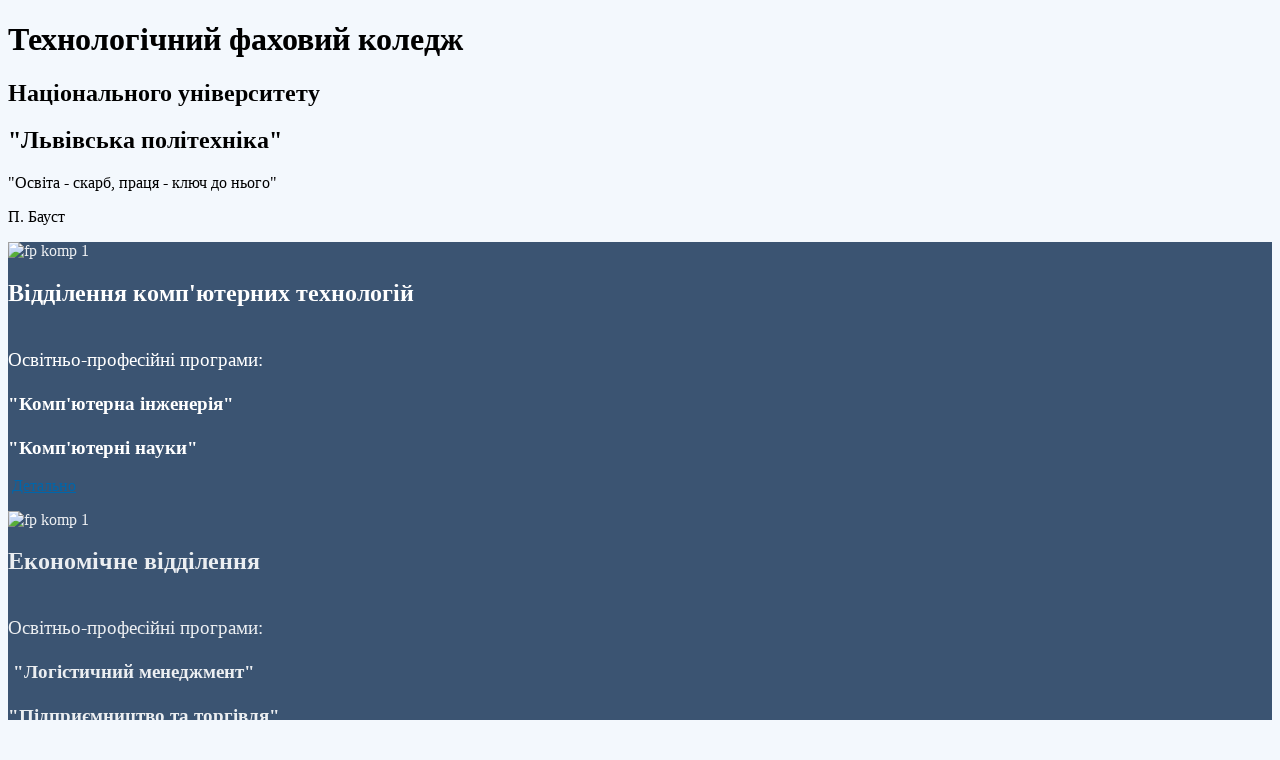

--- FILE ---
content_type: text/html; charset=utf-8
request_url: https://tc.lviv.ua/323-pryvitannia-dyrektora-z-mizhnarodnym-dnem-studenta-2.html
body_size: 7545
content:

 <!DOCTYPE html PUBLIC "-//W3C//DTD XHTML 1.0 Transitional//EN" "http://www.w3.org/TR/xhtml1/DTD/xhtml1-transitional.dtd">
<html xmlns="http://www.w3.org/1999/xhtml" xml:lang="uk-ua" lang="uk-ua" >
<head>
    <base href="https://tc.lviv.ua/323-pryvitannia-dyrektora-z-mizhnarodnym-dnem-studenta-2.html" />
  <meta http-equiv="content-type" content="text/html; charset=utf-8" />
  <meta name="author" content="Super User" />
  <meta name="description" content="Ласкаво запрошуємо юнаків та дівчат – випускників шкіл, на навчання, а ми докладемо усіх зусиль, аби ваша мрія стала дійсністю." />
  <meta name="generator" content="Joomla! - Open Source Content Management" />
  <title>Технологічний фаховий коледж Національного університету &quot;Львівська політехніка&quot; - Привітання директора з Міжнародним Днем студента</title>
  <link href="/templates/rt_modulus_j16/favicon.ico" rel="shortcut icon" type="image/vnd.microsoft.icon" />
  <link rel="stylesheet" href="/plugins/system/rokbox/themes/light/rokbox-style.css" type="text/css" />
  <link rel="stylesheet" href="/libraries/gantry/css/gantry.css" type="text/css" />
  <link rel="stylesheet" href="/libraries/gantry/css/grid-12.css" type="text/css" />
  <link rel="stylesheet" href="/libraries/gantry/css/joomla.css" type="text/css" />
  <link rel="stylesheet" href="/templates/rt_modulus_j16/css/joomla.css" type="text/css" />
  <link rel="stylesheet" href="/templates/rt_modulus_j16/css/bodystyle-light.css" type="text/css" />
  <link rel="stylesheet" href="/templates/rt_modulus_j16/css/typography.css" type="text/css" />
  <link rel="stylesheet" href="/templates/rt_modulus_j16/css/extensions.css" type="text/css" />
  <link rel="stylesheet" href="/templates/rt_modulus_j16/css/extensions-light.css" type="text/css" />
  <link rel="stylesheet" href="/templates/rt_modulus_j16/css/demo-styles.css" type="text/css" />
  <link rel="stylesheet" href="/templates/rt_modulus_j16/css/template.css" type="text/css" />
  <link rel="stylesheet" href="/templates/rt_modulus_j16/css/template-webkit.css" type="text/css" />
  <link rel="stylesheet" href="/templates/rt_modulus_j16/css/overlays.css" type="text/css" />
  <link rel="stylesheet" href="/templates/rt_modulus_j16/css/tc.css" type="text/css" />
  <style type="text/css">
#rt-showcase, .title2 .module-title {background:#3b5472;}
#rt-showcase, #rt-showcase .title, #rt-showcase .title span, #rt-top-surround .title2 .title, #rt-top-surround .title2 .title span, #rt-body-surround .title2 .title, #rt-body-surround .title2 .title span, #rt-footer-surround .title2 .title, #rt-footer-surround .title2 .title span, #rt-showcase a:hover, #rt-showcase .inputbox {color: rgba(255, 255, 255, 0.9);}
#rt-showcase .readon span, #rt-showcase .readon .button {color: rgba(255, 255, 255, 0.9);}
#rt-showcase .readon:hover span, #rt-showcase .readon:hover .button {color: rgba(255, 255, 255, 0.9);}
#rt-showcase a {color:#0066AA;}
#rt-showcase .readon span, #rt-showcase .readon .button {background-color:#0066AA;}
#rt-showcase .readon:hover span, #rt-showcase .readon:hover .button {background-color:#3b5472;}
a, body .root-sub a, #rt-top-surround .menutop li > .item:hover, #rt-top-surround .readon:hover span, #rt-top-surround .readon:hover .button, #rt-top-surround .menutop li.root.f-mainparent-itemfocus > .item, #rt-page-surround #rokweather .day, #rokweather h5,.featuretable-cell-data b, .featuretable-cell-data strong, #rt-body-surround .module-content ul.menu li > a, #rt-body-surround .module-content ul.menu li > .separator, #rt-body-surround .module-content ul.menu li > .item, #rt-top-surround .fusion-submenu-wrapper ul li > .item {color:#0066AA;}
.rt-article-icons .icon, .rt-article-icons ul li a, #rt-accessibility .button {background-color:#0066AA;}
body ul.checkmark li:after, body ul.circle-checkmark li:before, body ul.square-checkmark li:before, body ul.circle-small li:after, body ul.circle li:after, body ul.circle-large li:after {border-color:#0066AA;}
body ul.triangle-small li:after, body ul.triangle li:after, body ul.triangle-large li:after {border-left-color:#0066AA;}
body {background:#F3F8FD;}
#rt-footer-surround, #rt-bottom, #rt-footer, #rt-copyright, #rt-footer-surround .title, #rt-footer-surround .title span, #rt-footer-surround a:hover, #rt-footer-surround .inputbox {color: rgba(34, 34, 34, 0.9);}
#rt-footer-surround .readon span, #rt-footer-surround .readon .button {color: rgba(255, 255, 255, 0.9);}
#rt-footer-bg a {color:#7C1E21;}
#rt-footer-surround .readon span, #rt-footer-surround .readon .button {background-color:#7C1E21;}
#rt-footer-surround .readon:hover span, #rt-footer-surround .readon:hover .button {background-color:rgba(34, 34, 34, 0.9)}

  </style>
  <script src="/media/system/js/mootools-core.js" type="text/javascript"></script>
  <script src="/media/system/js/core.js" type="text/javascript"></script>
  <script src="/media/system/js/caption.js" type="text/javascript"></script>
  <script src="/media/system/js/mootools-more.js" type="text/javascript"></script>
  <script src="/plugins/system/rokbox/rokbox.js" type="text/javascript"></script>
  <script src="/plugins/system/rokbox/themes/light/rokbox-config.js" type="text/javascript"></script>
  <script src="/libraries/gantry/js/gantry-inputs.js" type="text/javascript"></script>
  <script src="/templates/rt_modulus_j16/js/rt-fixedheader.js" type="text/javascript"></script>
  <script src="/templates/rt_modulus_j16/js/load-transition.js" type="text/javascript"></script>
  <script src="/modules/mod_roktabs/tmpl/roktabs.js" type="text/javascript"></script>
  <script type="text/javascript">
window.addEvent('load', function() {
				new JCaption('img.caption');
			});var rokboxPath = '/plugins/system/rokbox/';  var _gaq = _gaq || [];
  _gaq.push(['_setAccount', 'UA-31389161-1']);
  _gaq.push(['_trackPageview']);

  (function() {
    var ga = document.createElement('script'); ga.type = 'text/javascript'; ga.async = true;
    ga.src = ('https:' == document.location.protocol ? 'https://ssl' : 'http://www') + '.google-analytics.com/ga.js';
    var s = document.getElementsByTagName('script')[0]; s.parentNode.insertBefore(ga, s);
  })();
		InputsExclusion.push('.content_vote','\#rt-popup','\#vmMainPage')window.addEvent("domready", function(){ new SmoothScroll(); });window.addEvent('domready', function() {
});
window.addEvent('load', function() {
});

  </script>
  
</head>
  <body  class="topblock-overlay-dark showcaseblock-overlay-dark footerblock-overlay-light fixedheader-1 readonstyle-button font-family-modulus font-size-is-default menu-type-fusionmenu inputstyling-enabled-1 typography-style-light col12 option-com-content menu-novyny">
    <div id="rt-page-surround">
            
            <div id="rt-body-bg" class="rt-hidden">
        <!-- <div class="envel"><a href="mailto:mail@tc.lviv.ua" title="Надіслати нам пошту"></a></div> -->
        <div class="kursuBanner"><a href="/pidhotovchi-kursy.html" title="Підготовчі курси"></a></div>
        <div class="rt-container">
                    <div id="rt-drawer">
            <div class="rt-container">
              <div class="logo">
                <a id="rt-logo" href="/"></a>
                <div class="logo-text">
                  <h1>Технологічний фаховий коледж</h1>
                  <h2>Національного університету</h2>
                  <h2>"Львівська політехніка"</h2>
                </div>
                <div class="gaslo-text">
                  <p>"Освіта - скарб, праця - ключ до нього"</p>
                  <span>П. Бауст</span>
                </div>
              </div> 
              <!-- <a style="position:absolute; top:-100px" href="http://vk.com/freeskylviv">Стрибки з парашутом у Львові</a>  -->
              <div class="clear"></div>
            </div>
          </div>
                              <div id="rt-showcase"><div id="rt-showcase2"><div id="rt-showcase3"><div id="rt-showcase4">
            <div class="rt-grid-12 rt-alpha rt-omega">
                        <div class="rt-block">
								<div class="module-content">
                		<script type="text/javascript">
		RokTabsOptions.mouseevent.push('click');
		RokTabsOptions.duration.push(600);
		RokTabsOptions.transition.push(Fx.Transitions.Quad.easeInOut);
		RokTabsOptions.auto.push(1);
		RokTabsOptions.delay.push(17000);
		RokTabsOptions.type.push('fading');
		RokTabsOptions.linksMargins.push(0);
		RokTabsOptions.navscroll.push(0);
	</script>
	<div class="tablocation-bottom">
		<div class="roktabs-wrapper" style="width: 940px;">
			<div class="roktabs base">
				<div class="module-title"><div class="module-title2"><div class="module-title3">
								</div></div></div>
				<div class="roktabs-container-inner">
					<div class="roktabs-container-wrapper">
						<div class='roktabs-tab1'>
	<div class='wrapper'>
<p><img class="floatright foto_border" alt="fp komp 1" src="/images/stories/demo/frontpage/fp_komp_12.jpg" width="410" height="231" /></p>
<h2><span style="color: #ffffff;">Відділення комп'ютерних технологій<span style="font-size: 18pt;">&nbsp;</span></span></h2>
<div><span style="font-size: 14pt; color: #ffffff;">&nbsp;</span></div>
<div><span style="font-size: 14pt; color: #ffffff;">Освітньо-професійні програми:</span></div>
<div><span style="font-size: 14pt; color: #ffffff;">&nbsp;</span></div>
<div><span style="font-size: 14pt; color: #ffffff;"> <strong>"Комп'ютерна інженерія"</strong></span></div>
<div><span style="font-size: 14pt; color: #ffffff;"><strong>&nbsp;</strong></span></div>
<div><span style="font-size: 14pt; color: #ffffff;"><strong>"Комп'ютерні науки"</strong></span></div>
<div><span style="font-size: 12pt;"><strong>&nbsp;</strong></span></div>
<div style="text-align: justify;">&nbsp;<a class="button" href="/відділення-комп-ютерних-технологій.html">Детально</a></div>	</div></div>
<div class='roktabs-tab2'>
	<div class='wrapper'>
<p><img class="floatright foto_border" alt="fp komp 1" src="/images/stories/demo/frontpage/fp_econom_12.jpg" width="410" height="231" /></p>
<h2>Економічне відділення<span style="font-size: 18pt;">&nbsp;</span></h2>
<div><span style="font-size: 14pt;">&nbsp;</span></div>
<div><span style="font-size: 14pt;">Освітньо-професійні програми:</span></div>
<div><span style="font-size: 14pt;">&nbsp;</span></div>
<div><span style="font-size: 14pt;">&nbsp;<strong>"Логістичний менеджмент"</strong></span></div>
<div><span style="font-size: 14pt;"><strong>&nbsp;</strong></span></div>
<div><span style="font-size: 14pt;"><strong>"Підприємництво та торгівля"</strong></span></div>
<div><span style="font-size: 12pt;"><strong>&nbsp;</strong></span></div>
<div><span style="font-size: 14pt;"><strong>"Туризм та рекреація"</strong></span><span style="font-size: 12pt;"><strong> <br /></strong></span></div>
<div style="text-align: justify;">&nbsp;<a class="button" href="/ekonomichne-viddilennia.html">Детально</a></div>	</div></div>
<div class='roktabs-tab3'>
	<div class='wrapper'>
<p><img class="floatright foto_border" alt="fp komp 1" src="/images/stories/demo/frontpage/fp_law_1.jpg" width="410" height="231" /></p>
<h2>Юридичне відділення<span style="font-size: 18pt;">&nbsp;</span></h2>
<div><span style="font-size: 14pt;">&nbsp;</span></div>
<div><span style="font-size: 14pt;">Освітньо-професійні програми:</span></div>
<div><span style="font-size: 14pt;">&nbsp;</span></div>
<div><span style="font-size: 14pt;"> <strong>"Правоохоронна діяльність"</strong></span></div>
<div><span style="font-size: 14pt;"><strong>&nbsp;</strong></span></div>
<div><span style="font-size: 14pt;"><strong>"Юридичне адміністрування та офісна справа"</strong></span></div>
<div><span style="font-size: 12pt;"><strong>&nbsp;</strong></span></div>
<div style="text-align: justify;">&nbsp;<a class="button" href="/iurydychne-viddilennia.html">Детально</a></div>	</div></div>
<div class='roktabs-tab4'>
	<div class='wrapper'>
<p><img class="floatright foto_border" alt="fp komp 1" src="/images/stories/demo/frontpage/fp_art.jpg" width="410" height="231" /></p>
<h2>Відділення мистецтв<span style="font-size: 18pt;">&nbsp;</span></h2>
<div><span style="font-size: 14pt;">&nbsp;</span></div>
<div><span style="font-size: 14pt;">Освітньо-професійні програми:</span></div>
<div><span style="font-size: 14pt;">&nbsp;</span></div>
<div><span style="font-size: 14pt;"> <strong>"Дизайн середовища"</strong></span></div>
<div><span style="font-size: 14pt;"><strong>&nbsp;</strong></span></div>
<div><span style="font-size: 14pt;"><strong>"Дизайн костюму"</strong></span></div>
<div><span style="font-size: 12pt;"><strong>&nbsp;</strong></span></div>
<div style="text-align: justify;">&nbsp;<a class="button" href="/viddilennia-mystetstv.html">Детально</a></div>	</div></div>
					</div>
				</div>
				<div class='roktabs-links roktabs-links-noscroll' >
<ul class='roktabs-bottom'>
<li class="first active icon-left"><span><img src="/images/stories/demo/roktabs/computing_write.png" class="tab-icon" alt="Відділення комп'ютерних технологій" />Відділення комп'ютерних технологій</span></li>
<li class=" icon-left"><span><img src="/images/stories/demo/roktabs/economics_write.png" class="tab-icon" alt="Економічне відділення" />Економічне відділення</span></li>
<li class=" icon-left"><span><img src="/images/stories/demo/roktabs/laws_write.png" class="tab-icon" alt="Юридичне відділення" />Юридичне відділення</span></li>
<li class="last icon-left"><span><img src="/images/stories/demo/roktabs/arts_write.png" class="tab-icon" alt="Відділення мистецтв" />Відділення мистецтв</span></li>
</ul>
</div>
			</div>
		</div>
	</div>
	
	
					<div class="clear"></div>
				</div>
            </div>
        	
</div>
            <div class="clear"></div>
          </div></div></div></div>
                    <div id="rt-body-surround" class="body-style-light">
                                                                                    
<div id="rt-main" class="sa4-mb8">
	<div class="rt-container">
		<div class="rt-grid-8 rt-push-4">
															<div class="rt-block">
						<div id="rt-mainbody">
							<div class="component-content rt-joomla">
								<div class="rt-article">
	<div class="item-page">
				<div class="article-header">
						<div class="module-title"><div class="module-title2"><div class="module-title3">
				<h1 class="title">
										<a href="/323-pryvitannia-dyrektora-z-mizhnarodnym-dnem-studenta-2.html">
						Привітання директора з Міжнародним Днем студента</a>
									</h1>
			</div></div></div>
						<div class="clear"></div>
			
									<div class="rt-articleinfo">
				<div class="rt-articleinfo-text"><div class="rt-articleinfo-text2">
																									<div class="rt-date-published">
						Опубліковано: 14 листопада 2015					</div>
						
									</div></div>
								<div class="clear"></div>
			</div>
					</div>

		
		
		
					<p align="center"><span style="font-size: 12pt;"><strong>Вітаю Вас, студентство!</strong></span></p>
<p>Міжнародний день студента щорічно відзначається 17 листопада в знак пам’яті драматичних подій в Чехословаччині. Так історично склалось, що українське студентство теж відігравало й відіграє важливу роль у творенні Української державності.</p>
<p>В історії України було чимало доленосних подій. На сучасному етапі розвитку ми пережили і були учасниками та сучасниками двох українських революцій – 2004 і 2014 рр. Остання з них увійшла в історію як Революція Гідності, революція європейського вибору. І саме студенти були першими, хто вийшов на Майдан, виборюючи власне право жити у сім’ї європейських народів.</p>
<p>«Революція гідності», без сумніву, змінила країну. Вона змінила кожного з нас. І це стало початком кардинальних змін та перетворень у становленні держави.</p>
<p>Студенти завжди були авангардом української молоді. Від вашої небайдужої життєвої позиції, активної участі у суспільних перетвореннях великою мірою залежить майбутнє України. Вам Україну розбудовувати, Вам її творити та змінювати. Тому Ви, як ніхто інший, заслуговуєте жити у новій демократичній і цивілізованій державі.</p>
<p>Найбільша інвестиція, яку Ви можете зробити для свого майбутнього — це добре навчатись задля втілення своїх ідей та задумів у подальшому житті.</p>
<p>Шановні студенти! Ви, без перебільшення, є надією України, її сподіванням на краще майбутнє! Цінуйте кожну мить прекрасної студентської пори, намагайтеся плідно використовувати цей час, примножуючи свій інтелектуальний, творчий і культурний потенціал.</p>
<p>У цей пам’ятний день студентської солідарності зичу Вам мудрості, творчої наснаги, наполегливості та успіхів у всіх починаннях. Бажаю Вам здоров’я, радості, щасливої студентської юності, вірних друзів, гарної долі!</p>
<p>&nbsp;</p>
<p align="center">Вірю у Ваше щасливе майбутнє, у щасливе майбутнє рідної України, яке у Ваших руках.</p>
<p align="center">Слава Україні!</p>
<p align="center">Героям слава!</p>
<p>&nbsp;</p>
<p>З повагою&nbsp;&nbsp;&nbsp;&nbsp;&nbsp;&nbsp;&nbsp;&nbsp;&nbsp;&nbsp;&nbsp;&nbsp;&nbsp;&nbsp;&nbsp;&nbsp;&nbsp;&nbsp;&nbsp;&nbsp;&nbsp;&nbsp;&nbsp;&nbsp;&nbsp;&nbsp;&nbsp;&nbsp;&nbsp;&nbsp;&nbsp;&nbsp;&nbsp;&nbsp;&nbsp;&nbsp;&nbsp;&nbsp;&nbsp;&nbsp;&nbsp;&nbsp;&nbsp;&nbsp;&nbsp;&nbsp;&nbsp;&nbsp;&nbsp;&nbsp;&nbsp;&nbsp;&nbsp;&nbsp;&nbsp;&nbsp;&nbsp;&nbsp;&nbsp;&nbsp;&nbsp;&nbsp;&nbsp;&nbsp;&nbsp;&nbsp;&nbsp;&nbsp;&nbsp;&nbsp;&nbsp;&nbsp;&nbsp;&nbsp;&nbsp; Іван Костюк</p> 			
				
				
				
	</div>
	
</div>
							</div>
						</div>
						<div class="clear"></div>
					</div>
										
		</div>


		            <div class="rt-grid-4 rt-pull-8">
                <div id="rt-sidebar-a">
                                        <div class="rt-block">
								<div class="main-title module-title"><div class="module-title2"><div class="module-title3"><h2 class="title">Про коледж</h2></div></div></div>
                				<div class="module-content">
                	<ul class = "menu" >
        <li class="item602" >
                <a  href="/pro-koledzh.html"  >
            <span class="menuitem">Про коледж</span>
            </a>
                    </li>
                <li class="item553" >
                <a  href="/administratsiia-koledzhu.html"  >
            <span class="menuitem">Адміністрація коледжу</span>
            </a>
                    </li>
                <li class="item526 active" id="current">
                <a  href="https://tc.lviv.ua/"  >
            <span class="menuitem">Новини</span>
            </a>
                    </li>
                <li class="item569" >
                <a  href="/public-documents.html"  >
            <span class="menuitem">Публічна інформація</span>
            </a>
                    </li>
                <li class="item618" >
                <a  href="/vacancy.html"  >
            <span class="menuitem">Вакансії</span>
            </a>
                    </li>
                <li class="item507" >
                <a  href="/contacts.html"  >
            <span class="menuitem">Контакти</span>
            </a>
                    </li>
        </ul>					<div class="clear"></div>
				</div>
            </div>
        	                    <div class="rt-block">
								<div class="main-title module-title"><div class="module-title2"><div class="module-title3"><h2 class="title">Вступнику</h2></div></div></div>
                				<div class="module-content">
                	<ul class = "menu" >
        <li class="item508" >
                <a  href="/naprjam.html"  >
            <span class="menuitem">Спеціальності</span>
            </a>
                    </li>
                <li class="item575" >
                <a  href="/litsenziia-ta-sertyfikaty.html"  >
            <span class="menuitem">Ліцензія та сертифікати</span>
            </a>
                    </li>
                <li class="item606" >
                <a  href="/vstupna-kampaniia-2025.html"  >
            <span class="menuitem">Вступна кампанія 2025</span>
            </a>
                    </li>
                <li class="item547" >
                <a  href="/images/news2025/PK/Обсяг_ДЗ25.jpg"   onclick='window.open(this.href,&#039;targetWindow&#039;,&#039;toolbar=no,location=no,status=no,menubar=no,scrollbars=yes,resizable=yes&#039;);return false;'>
            <span class="menuitem">Обсяг державного замовлення</span>
            </a>
                    </li>
                <li class="item577" >
                <a  href="/documenty-pk.html"  >
            <span class="menuitem">Документи приймальної комісії</span>
            </a>
                    </li>
                <li class="item564" >
                <a  href="/vartist-navchannia.html"  >
            <span class="menuitem">Вартість навчання</span>
            </a>
                    </li>
        </ul>					<div class="clear"></div>
				</div>
            </div>
        	                    <div class="rt-block">
								<div class="main-title module-title"><div class="module-title2"><div class="module-title3"><h2 class="title">Студенту</h2></div></div></div>
                				<div class="module-content">
                	
<ul class="menu">
<li id="item-610"><a href="/bezpechne-osvitnie-seredovyshche.html" ><span>Безпечне освітнє середовище</span></a></li><li id="item-619"><a href="/osvitnii-protses.html" ><span>Освітній процес</span></a></li><li id="item-573"><a href="/reitynhovi-spysky-2.html" ><span>Рейтингові списки успішності</span></a></li><li id="item-594"><a href="/rekvizyty-dlia-oplaty.html" ><span>Реквізити для оплати</span></a></li><li id="item-599"><a href="/hurtozhytok.html" ><span>Гуртожиток</span></a></li></ul>					<div class="clear"></div>
				</div>
            </div>
        	                    <div class="rt-block">
								<div class="main-title module-title"><div class="module-title2"><div class="module-title3"><h2 class="title">Відділення</h2></div></div></div>
                				<div class="module-content">
                	
<ul class="menu">
<li id="item-518"><a href="/відділення-комп-ютерних-технологій.html" ><span>Відділення комп'ютерних технологій</span></a></li><li id="item-519"><a href="/ekonomichne-viddilennia.html" ><span>Економічне відділення</span></a></li><li id="item-520"><a href="/iurydychne-viddilennia.html" ><span>Юридичне відділення</span></a></li><li id="item-521"><a href="/viddilennia-mystetstv.html" ><span>Відділення мистецтв</span></a></li></ul>					<div class="clear"></div>
				</div>
            </div>
        	                    <div class="rt-block">
								<div class="main-title module-title"><div class="module-title2"><div class="module-title3"><h2 class="title">Бібліотека</h2></div></div></div>
                				<div class="module-content">
                	
<ul class="menu">
<li id="item-560"><a href="/pro-biblioteku.html" ><span>Про бібліотеку</span></a></li><li id="item-559"><a href="/pravyla-korystuvannia-bibliotekoiu.html" ><span>Правила користування бібліотекою</span></a></li><li id="item-562"><a href="/elekronnyi-kataloh-biblioteky.html" ><span>Електронний каталог</span></a></li></ul>					<div class="clear"></div>
				</div>
            </div>
        	                    <div class="rt-block">
								<div class="main-title module-title"><div class="module-title2"><div class="module-title3"><h2 class="title">Життя коледжу</h2></div></div></div>
                				<div class="module-content">
                	
<ul class="menu">
<li id="item-616"><a href="/atestatsiia-pedahohichnykh-pratsivnykiv2.html" ><span>Атестація педагогічних працівників</span></a></li><li id="item-514"><a href="/vuxovna.html" ><span>Виховна робота коледжу</span></a></li><li id="item-513"><a href="/students.html" ><span>Студентське самоврядування</span></a></li><li id="item-620"><a href="/kabinet-psykholoha.html" ><span>Кабінет психолога</span></a></li><li id="item-555"><a href="/dosiahnennia-nashykh-studentiv.html" ><span><img src="/images/stories/winner.jpg" alt="Досягнення наших студентів" /></span></a></li><li id="item-554"><a class="ethnographyMenu" href="/etnohrafichna-svitlytsia.html" ><span><img src="/images/stories/ethnography.jpg" alt="Етнографічна світлиця" /></span></a></li></ul>					<div class="clear"></div>
				</div>
            </div>
        	                <div class="annual-plan">
                    <div class="rt-block">
								<div class="module-content">
                	

<div class="customannual-plan"  >
	<h1><a href="/istoriia/2-uncategorised/135-derzhavni-zakupivli.html">Державні закупівлі</a></h1></div>
					<div class="clear"></div>
				</div>
            </div>
                </div>
			
                </div>
            </div>

		
		
		<div class="clear"></div>
	</div>
</div>
                                  </div>
        </div>
      </div>
            <div id="rt-footer-bg" class="rt-hidden">
        <div class="rt-container">
          <div id="rt-footer-surround">
                                    <div id="rt-footer">
              <div class="rt-grid-12 rt-alpha rt-omega">
     	<div class="alternate">
                <div class="flushbottom nomarginbottom">
                    <div class="rt-block">
								<div class="module-content">
                	

<div class="customflushbottom nomarginbottom"  >
	<div class="floatright fp-contact">
<ul class="list-icon nomarginbottom largemargintop">
<li><span class="text-icon person">79058 проспект Святого Івана Павла ІІ, 15<br /></span></li>
<li><span class="text-icon phone">(032) 256-03-83 <br /></span></li>
<li><span class="text-icon phone">(032) 262-51-81 / 262-41-87</span></li>
<li><span class="text-icon email"><span id="cloak22761">Ця електронна адреса захищена від спам-ботів. вам потрібно увімкнути JavaScript, щоб побачити її.</span><script type='text/javascript'>
 //<!--
 document.getElementById('cloak22761').innerHTML = '';
 var prefix = '&#109;a' + 'i&#108;' + '&#116;o';
 var path = 'hr' + 'ef' + '=';
 var addy22761 = 'm&#97;&#105;l' + '&#64;';
 addy22761 = addy22761 + 'tc' + '&#46;' + 'lv&#105;v' + '&#46;' + '&#117;&#97;';
 document.getElementById('cloak22761').innerHTML += '<a ' + path + '\'' + prefix + ':' + addy22761 + '\'>' + addy22761+'<\/a>';
 //-->
 </script></span></li>
</ul>
</div>
<div class="module-title nomarginbottom">
<h3 class="title">Адреса коледжу:</h3>
</div>
<p><span class="text-icon person">проспект Святого Івана Павла ІІ, 15</span>, м. Львів, 79058. (головний корпус)</p>
<p>вул. О. Кульчицької, 2, м. Львів, 79054</p></div>
					<div class="clear"></div>
				</div>
            </div>
                </div>
			</div>
	
</div>
              <div class="clear"></div>
            </div>
                                              </div>
        </div>
        
      </div>
     
       
      
  <!--LiveInternet counter--><!--/LiveInternet-->


  <!--LiveInternet logo--><a rel="nofollow" style="display:none" href="//www.liveinternet.ru/click"
target="_blank"><img src="//counter.yadro.ru/logo?22.6"
title="LiveInternet: показане число переглядів за 24 години, відвідувачів за 24 години й за сьогодні"
alt="" border="0" width="88" height="31"/></a><!--/LiveInternet-->

                                  </div>
  </body>
</html>
